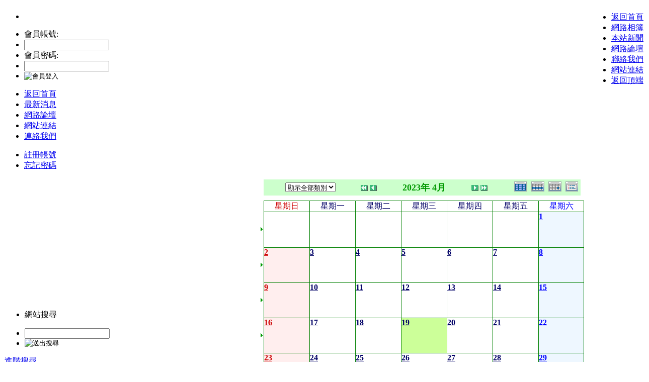

--- FILE ---
content_type: text/html; charset=UTF-8
request_url: http://old-www.fjaa.org/modules/piCal/?caldate=2023-4-19&
body_size: 67377
content:
<!DOCTYPE html PUBLIC "-//W3C//DTD XHTML 1.0 Transitional//EN" "http://www.w3.org/TR/xhtml1/DTD/xhtml1-transitional.dtd">
<html xmlns="http://www.w3.org/1999/xhtml" xml:lang="zh-TW" lang="zh-TW">
<head>
	<!-- Assign Theme name -->
		<!-- Title and meta -->
    <meta http-equiv="Content-Language" content="zh-TW" />
    <meta http-equiv="Content-Type" content="text/html; charset=utf-8" />
	<title>行事曆 - </title>
	<meta name="robots" content="index,follow" />
	<meta name="keywords" content="福建省, 建築師, 公會, 建築師公會, 福建金門, 福建金門馬祖, 福建金門馬祖地區, 建築師, 建築師公會" />
	<meta name="description" content="本網站為福建金門馬祖地區建築師公會建立用於增進二岸建築師合作的橋梁" />
	<meta name="rating" content="general" />
	<meta name="author" content="XOOPS" />
	<meta name="copyright" content="Copyright © 2001-2010" />
	<meta name="generator" content="XOOPS" />

	<!-- Rss -->
	<link rel="alternate" type="application/rss+xml" title="" href="http://old-www.fjaa.org/backend.php" />

	<!-- Favicon -->
	<link rel="shortcut icon" type="image/ico" href="http://old-www.fjaa.org/favicon.ico" />
	
    <!-- Sheet Css -->
	<link rel="stylesheet" type="text/css" media="all" title="Style sheet" href="http://old-www.fjaa.org/xoops.css" />
	<link rel="stylesheet" type="text/css" media="all" href="http://old-www.fjaa.org/themes/neoxoops/css/style.css" />
    <link rel="stylesheet" type="text/css" media="all" href="http://old-www.fjaa.org/themes/neoxoops/css/block.css" />
    <style type="text/css">

[id=leftfloatdivimg]{
filter: progid:DXImageTransform.Microsoft.AlphaImageLoader(src='http://old-www.fjaa.org/themes/neoxoops/img/neo_img.png',sizingMethod=scale) !important;
}


#leftfloatdivimg{
filter: progid:DXImageTransform.Microsoft.AlphaImageLoader(src='http://old-www.fjaa.org/themes/neoxoops/img/neofloat03.png',sizingMethod=scale);
	  width:115px;
	 z-index:3001;
    height:250px;
}
</style>    <!-- customized header contents -->
	<meta http-equiv="Content-Script-Type" content="text/javascript" />
<meta http-equiv="Content-Style-Type" content="text/css" />
<script type="text/javascript" src="http://old-www.fjaa.org/include/xoops.js">
</script>

<style><!-- 
/* Style sheet for piCal (you can add embed css's here) */

tr.pical-monthly td { width: 90px; margin: 0; word-wrap:break-word; }
tr.pical-monthly td.pical-weekmark { width: 10px; margin: 0; }

table.pical-categoryform { table-layout:fixed; }
td.pical-categoryform { margin: 4px 0; }

--></style>

    <script type="text/javascript">
<!--

//-->
</script>
<script src="http://old-www.fjaa.org/themes/neoxoops/tpl/flash/adurl.js" type="text/javascript"></script>
<script src="http://old-www.fjaa.org/themes/neoxoops/tpl/ac/AC_RunActiveContent.js" type="text/javascript"></script>
<script src="http://old-www.fjaa.org/themes/neoxoops/tpl/ac/AC_ActiveX.js" type="text/javascript"></script>
    
</head>

<body>
<div ><div id="leftfloatdiv" 
style="position:absolute;
    width:115px;
    height:200px;
    right:-10px;
    z-index:3000; ">
<div id="leftfloatdiv_menu">
<ul>
<li><a title="返回首頁" href="http://old-www.fjaa.org/">返回首頁</a></li>
<li><a title="網路相簿" href="http://old-www.fjaa.org/modules/xcgal/">網路相簿</a></li>
<li><a title="本站新聞" href="http://old-www.fjaa.org/modules/tadnews/">本站新聞</a></li>
<li><a title="網路論壇" href="http://old-www.fjaa.org/modules/newbb/">網路論壇</a></li>
<li><a title="聯絡我們" href="mailto:t328712@ms35.hinet.net">聯絡我們</a></li>
<li><a title="網站連結" href="http://old-www.fjaa.org/modules/mylinks/">網站連結</a></li>
<li><a title="返回頂端" href='#top'>返回頂端</a></li>
</ul>
</div>
<div id="leftfloatdivimg" ></div>
</div>
<script type="text/javascript" src="http://old-www.fjaa.org/themes/neoxoops/javascript/floating_menu.js"></script></div>
<SCRIPT LANGUAGE="JavaScript">

  img1 = new Image();
  img1.src = "http://old-www.fjaa.org/themes/neoxoops/img/b1.png";

  img2 = new Image();
  img2.src = "http://old-www.fjaa.org/themes/neoxoops/img/b2.png";
  
</SCRIPT><div id="xbodytop">
<div id="xbodybottom">
<div id="xbodya" >
<div id="xbodyb">
<div id="xbodyc">
<div  id="xbody">
	<div id="header">
<div id="headerleft">
<div id="headerlogo"><a href="http://old-www.fjaa.org/"><img src="http://old-www.fjaa.org/themes/neoxoops/img/oss_02.jpg"  alt="" /></a></div>
<div id="headermenu">

	</div>
</div>
<div id="headerright">
<div id="headerrighta"><div id="xo-user">
<div id="xo-userout">
<ul>
	 <li> 
           </ul> 
           </div>
      <div id="xo-userin">  
<ul>                   
         <form action="http://old-www.fjaa.org/user.php" method="post" >
   	<input type="hidden" name="xoops_redirect" value="/modules/piCal/?caldate=2023-4-19&amp;" />
  <input type="hidden" name="op" value="login" />
	 <li><span>會員帳號:</span></li><li><input type="text" name="uname" size="19"  /></li>
     <li><span>會員密碼:</span></li><li><input type="password" name="pass" size="19"  /></li>
     <li class="liimg"><input type="image" value="Login" src="http://old-www.fjaa.org/themes/neoxoops/img/oss_12.jpg" alt="會員登入" /></li>
     <!-- <a href="http://old-www.fjaa.org/user.php#lost">補送密碼</a>&nbsp;&nbsp; 
				｜&nbsp;&nbsp; 
               <a href="http://old-www.fjaa.org/register.php">馬上註冊</a>-->
                 </form>    </ul>              
			       		    </div>
               </div>
               </div>
<div id="headerrightb">
<div id="headerrightbl">
<ul>
<li class="b1"><a href="http://old-www.fjaa.org/">返回首頁</a></li>
<li class="b2"><a href="http://old-www.fjaa.org/modules/tadnews/">最新消息</a></li>
<li class="b3"><a href="http://old-www.fjaa.org/modules/newbb/">網路論壇</a></li>
<li class="b4"><a href="http://old-www.fjaa.org/modules/mylinks/">網站連結</a></li>
<li class="b5"><a href="mailto:t328712@ms35.hinet.net">連絡我們</a></li>
</ul>
</div>
<div id="headerrightbr">
<ul>
<li ><a href="http://old-www.fjaa.org/register.php">註冊帳號</a></li>
<li ><a href="http://old-www.fjaa.org/user.php#lost">忘記密碼</a></li>

</ul>
</div>
</div>
<div id="headerrighttop">
<div id="headerrightd"><a title=""  href="http://old-www.fjaa.org/">  </a></div>
<div id="headerrighte"><a href="http://old-www.fjaa.org/">  </a></div>
</div>
<div id="headerrightc">  <script type="text/javascript">
AC_FL_RunContent( 'codebase','http://fpdownload.macromedia.com/pub/shockwave/cabs/flash/swflash.cab#version=8,0,0,0','width','100%','height','228','src','http://old-www.fjaa.org/themes/neoxoops/tpl/flash/flashad','quality','high','pluginspage','http://www.macromedia.com/go/getflashplayer','movie','http://old-www.fjaa.org/themes/neoxoops/tpl/flash/flashad','flashvars','xoops_url=http://old-www.fjaa.org','quality','best','scale','noscale','salign','r','wmode','transparent' ); //end AC code
</script>
  <div id="seotexe"><strong><font style="display: none; size="1px"">網站佈景製作：<a href="http://neodw.com/">：Neo網站設計工坊</a>，<a href="http://dwz.tw/539g">設計師徐嘉裕</a></font></strong></div>
<noscript><object classid="clsid:d27cdb6e-ae6d-11cf-96b8-444553540000" codebase="http://fpdownload.macromedia.com/pub/shockwave/cabs/flash/swflash.cab#version=8,0,0,0" width="100%" height="228" id="flashad" align="left">
<param name="allowScriptAccess" value="sameDomain" />
<param name="movie" value="http://old-www.fjaa.org/themes/neoxoops/images/flashad.swf" /><param name=flashvars value="xoops_url=http://old-www.fjaa.org"><param name="quality" value="best" /><param name="scale" value="noscale" /><param name="salign" value="r" /><param name="wmode" value="transparent" /><param name="bgcolor" value="#ffffff" /><embed src="http://old-www.fjaa.org/themes/neoxoops/images/flashad.swf" quality="best" scale="noscale" salign="r" wmode="transparent" bgcolor="#ffffff" width="100%" height="240" name="flashad" align="left" allowScriptAccess="sameDomain" type="application/x-shockwave-flash" pluginspage="http://www.macromedia.com/go/getflashplayer" />
</object></noscript>

</div>
<!-- <a href="http://old-www.fjaa.org/" title="返回首頁" ><img src="http://old-www.fjaa.org/themes/neoxoops/img/oss_19.jpg"  alt="返回首頁" /></a>-->
</div>
</div>
 <div id="tablecontents">
  <table cellspacing="0">
    <tr>
	<!-- Start left blocks loop -->

		<td id="leftcolumn">
        <div title="網站搜尋"id="xo-search">
<div class="xo-searcha">
<ul>
<li class="searchtitle"><div class="blockTitle">網站搜尋</div></li>
</ul>
</div>
<div class="xo-searchb">
<ul>
<form  action="http://old-www.fjaa.org/search.php" method="get">
<li class="xo-searchba"><input type="text" name="query" size="19" title="輸入內容" />
<input type="hidden" name="action" value="results" /></li>
<li class="xo-searchbb"><input type="image" value="搜尋" src="http://old-www.fjaa.org/themes/neoxoops/img/oss_34.gif" alt="送出搜尋" title="送出" name="I1" align="left"  /></li>
</form>
                  </ul>  <div  class="xo-searchbottom"><a title="進階搜尋" href="http://old-www.fjaa.org/search.php" >進階搜尋</a></div>  </div>
                
					</div>					<div id="leftcolumntop"><div>
<ul>
<li class="blockTitlea"><div class="blockTitle">網站導航</div></li>
<li class="blockTitleb"><div class="blockContentc"><div class="blockContent"><span><table cellspacing="0">
  <tr>
    <td id="mainmenu">
      <a class="menuTop" href="http://old-www.fjaa.org/">首頁</a>
      <!-- start module menu loop -->
            <a class="menuMain" href="http://old-www.fjaa.org/modules/tadnews/" title="本站消息">本站消息</a>
                    <a class="menuMain" href="http://old-www.fjaa.org/modules/piCal/" title="行事曆">行事曆</a>
                    <a class="menuMain" href="http://old-www.fjaa.org/modules/tad_uploader/" title="網路資料櫃">網路資料櫃</a>
                    <a class="menuMain" href="http://old-www.fjaa.org/modules/tad_faq/" title="常見問題集">常見問題集</a>
                    <a class="menuMain" href="http://old-www.fjaa.org/modules/mylinks/" title="網站連結">網站連結</a>
                    <!-- end module menu loop -->
    </td>
  </tr>
</table></span></div></div></li>
<li class="blockTitlec"><div class="blockContentb"></div></li>
</ul>
</div></div>
				</td>
		<!-- End left blocks loop -->

	<td id="centercolumn">
		<!-- Display center blocks if any -->
				<!-- End center top blocks loop -->
         
		<!-- Start content module page -->
 	<div id="content"><div >  <table border='0' cellspacing='0' cellpadding='0' width='640'>
    <tr>
      <td width='640' class='calframe'>
        <!-- header -->
        <table border='0' cellspacing='0' cellpadding='0' style='width:640px;border-collapse:collapse;'>
         <tr>
           <td><img src='http://old-www.fjaa.org/modules/piCal/images/default/spacer.gif' alt='' width='10' height='30' /></td>
           <td nowrap='nowrap' colspan='7' align='center' bgcolor='#CCFFCC'>
             <table border='0' cellspacing='0' cellpadding='0' width='630' class='pical-categoryform'>
             <tr>
               <td align='center' valign='middle' style='vertical-align:middle;' class='pical-categoryform'><form action='' method='GET' style='margin:0px;'>
<input type='hidden' name='caldate' value='2023-4-19' />
<input type='hidden' name='smode' value='' />
<input type='hidden' name='op' value='' />
<select name='cid' onchange='submit();'>
	<option value='0'>顯示全部類別</option>
	<option value='2' >- 活動</option>
	<option value='1' >- 站務</option>
</select>
</form>
</td>
               <td width='8'><img src='http://old-www.fjaa.org/modules/piCal/images/default/spacer.gif' alt='' width='8' height='4' /></td>
               <td width='18' valign='middle' style='vertical-align:middle;'><a href='?cid=0&amp;smode=Monthly&amp;caldate=2022-4-19'><img src='http://old-www.fjaa.org/modules/piCal/images/default/arrowleftleft.gif' width='18' height='14' border='0' alt='前一年' title='前一年' /></a></td>
               <td width='18' valign='middle' style='vertical-align:middle;'><a href='?cid=0&amp;smode=Monthly&amp;caldate=2023-3-31'><img src='http://old-www.fjaa.org/modules/piCal/images/default/arrowleft.gif' width='18' height='14' border='0' alt='上個月' title='上個月' /></a></td>
               <td width='180' align='center' valign='middle' nowrap='nowrap' style='vertical-align:middle;'><img src='http://old-www.fjaa.org/modules/piCal/images/default/spacer.gif' alt='' width='180' height='4' /><br /><font size='4' color='#009900'><b><span class='calhead'>2023年 4月</span></b></font><br /><img src='http://old-www.fjaa.org/modules/piCal/images/default/spacer.gif' alt='' width='180' height='4' /></td>
               <td width='18' valign='middle' style='vertical-align:middle;'><a href='?cid=0&amp;smode=Monthly&amp;caldate=2023-5-1'><img src='http://old-www.fjaa.org/modules/piCal/images/default/arrowright.gif' width='18' height='14' border='0' alt='下個月' title='下個月' /></a></td>
               <td width='18' valign='middle' style='vertical-align:middle;'><a href='?cid=0&amp;smode=Monthly&amp;caldate=2024-4-19'><img src='http://old-www.fjaa.org/modules/piCal/images/default/arrowrightright.gif' width='18' height='14' border='0' alt='次一年' title='次一年' /></a></td>
               <td align='right' valign='middle' style='vertical-align:middle;'>
                 <font size='1'><a href='?cid=0&amp;smode=Yearly&amp;caldate=2023-4-19'><img src='http://old-www.fjaa.org/modules/piCal/images/default/year_on.gif' border='0' width='30' height='24' alt='年曆' title='年曆' /></a></font>
                 <font size='1'><a href='?cid=0&amp;smode=Weekly&amp;caldate=2023-4-19'><img src='http://old-www.fjaa.org/modules/piCal/images/default/week_on.gif' border='0' width='30' height='24' alt='週曆' title='週曆' /></a></font>
                 <font size='1'><a href='?cid=0&amp;smode=Daily&amp;caldate=2023-4-19'><img src='http://old-www.fjaa.org/modules/piCal/images/default/day_on.gif' border='0' width='30' height='24' alt='日曆' title='日曆' /></a></font>
                 <font size='1'><a href='?cid=0&amp;smode=List&amp;caldate=2023-4-19'><img src='http://old-www.fjaa.org/modules/piCal/images/default/list_on.gif' border='0' width='30' height='24' alt='顯示行事一覽表' title='顯示行事一覽表' /></a></font>
               </td>
             </tr>
             </table>
           </td>
         </tr>
        </table>

        
	 <table border='0' cellspacing='0' cellpadding='0' style='width:640px;border-collapse:collapse;margin:0px;'>
	 <tr class='pical-monthly'>
	   <td class='pical-weekmark'><img src='http://old-www.fjaa.org/modules/piCal/images/default/spacer.gif' alt='' width='10' height='10' /></td>
	   <td><img src='http://old-www.fjaa.org/modules/piCal/images/default/spacer.gif' alt='' width='90' height='10' /></td>
	   <td><img src='http://old-www.fjaa.org/modules/piCal/images/default/spacer.gif' alt='' width='90' height='10' /></td>
	   <td><img src='http://old-www.fjaa.org/modules/piCal/images/default/spacer.gif' alt='' width='90' height='10' /></td>
	   <td><img src='http://old-www.fjaa.org/modules/piCal/images/default/spacer.gif' alt='' width='90' height='10' /></td>
	   <td><img src='http://old-www.fjaa.org/modules/piCal/images/default/spacer.gif' alt='' width='90' height='10' /></td>
	   <td><img src='http://old-www.fjaa.org/modules/piCal/images/default/spacer.gif' alt='' width='90' height='10' /></td>
	   <td><img src='http://old-www.fjaa.org/modules/piCal/images/default/spacer.gif' alt='' width='90' height='10' /></td>
	 </tr>
	 <!-- week names -->
	 <tr class='pical-monthly'>
	   <td class='pical-weekmark'><img src='http://old-www.fjaa.org/modules/piCal/images/default/spacer.gif' alt='' width='10' height='20' /></td>
	   
	   <td align='center' style='vertical-align:middle;border:solid 1px green; background-color:white;'><font size='3' color='#CC0000'><span class='calweekname'>星期日</span></font></td>

	   <td align='center' style='vertical-align:middle;border:solid 1px green; background-color:white;'><font size='3' color='#000066'><span class='calweekname'>星期一</span></font></td>
	   <td align='center' style='vertical-align:middle;border:solid 1px green; background-color:white;'><font size='3' color='#000066'><span class='calweekname'>星期二</span></font></td>
	   <td align='center' style='vertical-align:middle;border:solid 1px green; background-color:white;'><font size='3' color='#000066'><span class='calweekname'>星期三</span></font></td>
	   <td align='center' style='vertical-align:middle;border:solid 1px green; background-color:white;'><font size='3' color='#000066'><span class='calweekname'>星期四</span></font></td>
	   <td align='center' style='vertical-align:middle;border:solid 1px green; background-color:white;'><font size='3' color='#000066'><span class='calweekname'>星期五</span></font></td>
	   <td align='center' style='vertical-align:middle;border:solid 1px green; background-color:white;'><font size='3' color='#0000FF'><span class='calweekname'>星期六</span></font></td>
	   
	 </tr>
<tr>
<td><a href='?cid=0&amp;smode=Weekly&amp;caldate=2023-3-26'><img src='http://old-www.fjaa.org/modules/piCal/images/default/week_index.gif' width='10' height='70' border='0' alt='第1週' title='第1週' /></a></td>
<td bgcolor='#EEEEEE' style='border:solid 1px green; background-color:white;'><span class='calbody'><img src='http://old-www.fjaa.org/modules/piCal/images/default/spacer.gif' alt='' width='90' height='70' /></span></td>
<td bgcolor='#EEEEEE' style='border:solid 1px green; background-color:white;'><span class='calbody'><img src='http://old-www.fjaa.org/modules/piCal/images/default/spacer.gif' alt='' width='90' height='70' /></span></td>
<td bgcolor='#EEEEEE' style='border:solid 1px green; background-color:white;'><span class='calbody'><img src='http://old-www.fjaa.org/modules/piCal/images/default/spacer.gif' alt='' width='90' height='70' /></span></td>
<td bgcolor='#EEEEEE' style='border:solid 1px green; background-color:white;'><span class='calbody'><img src='http://old-www.fjaa.org/modules/piCal/images/default/spacer.gif' alt='' width='90' height='70' /></span></td>
<td bgcolor='#EEEEEE' style='border:solid 1px green; background-color:white;'><span class='calbody'><img src='http://old-www.fjaa.org/modules/piCal/images/default/spacer.gif' alt='' width='90' height='70' /></span></td>
<td bgcolor='#EEEEEE' style='border:solid 1px green; background-color:white;'><span class='calbody'><img src='http://old-www.fjaa.org/modules/piCal/images/default/spacer.gif' alt='' width='90' height='70' /></span></td>
<td valign='top' bgcolor='#EEF7FF' style='border:solid 1px green; background-color:white;;background-color:#EEF7FF;'><table width='100%' cellspacing='0' cellpadding='0' style='margin:0px;'><tr><td align='left'><a href='?cid=0&amp;smode=Daily&amp;caldate=2023-4-1' class='calbody'><font size='3' color='#0000FF'><b><span class='calbody'>1</span></b></font></a></td><td align='right'><a href='?cid=0&amp;smode=Monthly&amp;caldate=2023-4-1'><img src='http://old-www.fjaa.org/modules/piCal/images/default/spacer.gif' alt='' border='0' width='32' height='12' /></a> <a href='?cid=0&amp;smode=Monthly&amp;caldate=2023-4-1'><img src='http://old-www.fjaa.org/modules/piCal/images/default/spacer.gif' alt='' border='0' width='14' height='12' /></a></td></tr></table></td>
</tr>
<tr>
<td><a href='?cid=0&amp;smode=Weekly&amp;caldate=2023-4-2'><img src='http://old-www.fjaa.org/modules/piCal/images/default/week_index.gif' width='10' height='70' border='0' alt='第2週' title='第2週' /></a></td>
<td valign='top' bgcolor='#FFEEEE' style='border:solid 1px green; background-color:white;;background-color:#FFEEEE;'><table width='100%' cellspacing='0' cellpadding='0' style='margin:0px;'><tr><td align='left'><a href='?cid=0&amp;smode=Daily&amp;caldate=2023-4-2' class='calbody'><font size='3' color='#CC0000'><b><span class='calbody'>2</span></b></font></a></td><td align='right'><a href='?cid=0&amp;smode=Monthly&amp;caldate=2023-4-2'><img src='http://old-www.fjaa.org/modules/piCal/images/default/spacer.gif' alt='' border='0' width='32' height='12' /></a> <a href='?cid=0&amp;smode=Monthly&amp;caldate=2023-4-2'><img src='http://old-www.fjaa.org/modules/piCal/images/default/spacer.gif' alt='' border='0' width='14' height='12' /></a></td></tr></table></td>
<td valign='top' bgcolor='#FFFFFF' style='border:solid 1px green; background-color:white;;background-color:#FFFFFF;'><table width='100%' cellspacing='0' cellpadding='0' style='margin:0px;'><tr><td align='left'><a href='?cid=0&amp;smode=Daily&amp;caldate=2023-4-3' class='calbody'><font size='3' color='#000066'><b><span class='calbody'>3</span></b></font></a></td><td align='right'><a href='?cid=0&amp;smode=Monthly&amp;caldate=2023-4-3'><img src='http://old-www.fjaa.org/modules/piCal/images/default/spacer.gif' alt='' border='0' width='32' height='12' /></a> <a href='?cid=0&amp;smode=Monthly&amp;caldate=2023-4-3'><img src='http://old-www.fjaa.org/modules/piCal/images/default/spacer.gif' alt='' border='0' width='14' height='12' /></a></td></tr></table></td>
<td valign='top' bgcolor='#FFFFFF' style='border:solid 1px green; background-color:white;;background-color:#FFFFFF;'><table width='100%' cellspacing='0' cellpadding='0' style='margin:0px;'><tr><td align='left'><a href='?cid=0&amp;smode=Daily&amp;caldate=2023-4-4' class='calbody'><font size='3' color='#000066'><b><span class='calbody'>4</span></b></font></a></td><td align='right'><a href='?cid=0&amp;smode=Monthly&amp;caldate=2023-4-4'><img src='http://old-www.fjaa.org/modules/piCal/images/default/spacer.gif' alt='' border='0' width='32' height='12' /></a> <a href='?cid=0&amp;smode=Monthly&amp;caldate=2023-4-4'><img src='http://old-www.fjaa.org/modules/piCal/images/default/spacer.gif' alt='' border='0' width='14' height='12' /></a></td></tr></table></td>
<td valign='top' bgcolor='#FFFFFF' style='border:solid 1px green; background-color:white;;background-color:#FFFFFF;'><table width='100%' cellspacing='0' cellpadding='0' style='margin:0px;'><tr><td align='left'><a href='?cid=0&amp;smode=Daily&amp;caldate=2023-4-5' class='calbody'><font size='3' color='#000066'><b><span class='calbody'>5</span></b></font></a></td><td align='right'><a href='?cid=0&amp;smode=Monthly&amp;caldate=2023-4-5'><img src='http://old-www.fjaa.org/modules/piCal/images/default/spacer.gif' alt='' border='0' width='32' height='12' /></a> <a href='?cid=0&amp;smode=Monthly&amp;caldate=2023-4-5'><img src='http://old-www.fjaa.org/modules/piCal/images/default/spacer.gif' alt='' border='0' width='14' height='12' /></a></td></tr></table></td>
<td valign='top' bgcolor='#FFFFFF' style='border:solid 1px green; background-color:white;;background-color:#FFFFFF;'><table width='100%' cellspacing='0' cellpadding='0' style='margin:0px;'><tr><td align='left'><a href='?cid=0&amp;smode=Daily&amp;caldate=2023-4-6' class='calbody'><font size='3' color='#000066'><b><span class='calbody'>6</span></b></font></a></td><td align='right'><a href='?cid=0&amp;smode=Monthly&amp;caldate=2023-4-6'><img src='http://old-www.fjaa.org/modules/piCal/images/default/spacer.gif' alt='' border='0' width='32' height='12' /></a> <a href='?cid=0&amp;smode=Monthly&amp;caldate=2023-4-6'><img src='http://old-www.fjaa.org/modules/piCal/images/default/spacer.gif' alt='' border='0' width='14' height='12' /></a></td></tr></table></td>
<td valign='top' bgcolor='#FFFFFF' style='border:solid 1px green; background-color:white;;background-color:#FFFFFF;'><table width='100%' cellspacing='0' cellpadding='0' style='margin:0px;'><tr><td align='left'><a href='?cid=0&amp;smode=Daily&amp;caldate=2023-4-7' class='calbody'><font size='3' color='#000066'><b><span class='calbody'>7</span></b></font></a></td><td align='right'><a href='?cid=0&amp;smode=Monthly&amp;caldate=2023-4-7'><img src='http://old-www.fjaa.org/modules/piCal/images/default/spacer.gif' alt='' border='0' width='32' height='12' /></a> <a href='?cid=0&amp;smode=Monthly&amp;caldate=2023-4-7'><img src='http://old-www.fjaa.org/modules/piCal/images/default/spacer.gif' alt='' border='0' width='14' height='12' /></a></td></tr></table></td>
<td valign='top' bgcolor='#EEF7FF' style='border:solid 1px green; background-color:white;;background-color:#EEF7FF;'><table width='100%' cellspacing='0' cellpadding='0' style='margin:0px;'><tr><td align='left'><a href='?cid=0&amp;smode=Daily&amp;caldate=2023-4-8' class='calbody'><font size='3' color='#0000FF'><b><span class='calbody'>8</span></b></font></a></td><td align='right'><a href='?cid=0&amp;smode=Monthly&amp;caldate=2023-4-8'><img src='http://old-www.fjaa.org/modules/piCal/images/default/spacer.gif' alt='' border='0' width='32' height='12' /></a> <a href='?cid=0&amp;smode=Monthly&amp;caldate=2023-4-8'><img src='http://old-www.fjaa.org/modules/piCal/images/default/spacer.gif' alt='' border='0' width='14' height='12' /></a></td></tr></table></td>
</tr>
<tr>
<td><a href='?cid=0&amp;smode=Weekly&amp;caldate=2023-4-9'><img src='http://old-www.fjaa.org/modules/piCal/images/default/week_index.gif' width='10' height='70' border='0' alt='第3週' title='第3週' /></a></td>
<td valign='top' bgcolor='#FFEEEE' style='border:solid 1px green; background-color:white;;background-color:#FFEEEE;'><table width='100%' cellspacing='0' cellpadding='0' style='margin:0px;'><tr><td align='left'><a href='?cid=0&amp;smode=Daily&amp;caldate=2023-4-9' class='calbody'><font size='3' color='#CC0000'><b><span class='calbody'>9</span></b></font></a></td><td align='right'><a href='?cid=0&amp;smode=Monthly&amp;caldate=2023-4-9'><img src='http://old-www.fjaa.org/modules/piCal/images/default/spacer.gif' alt='' border='0' width='32' height='12' /></a> <a href='?cid=0&amp;smode=Monthly&amp;caldate=2023-4-9'><img src='http://old-www.fjaa.org/modules/piCal/images/default/spacer.gif' alt='' border='0' width='14' height='12' /></a></td></tr></table></td>
<td valign='top' bgcolor='#FFFFFF' style='border:solid 1px green; background-color:white;;background-color:#FFFFFF;'><table width='100%' cellspacing='0' cellpadding='0' style='margin:0px;'><tr><td align='left'><a href='?cid=0&amp;smode=Daily&amp;caldate=2023-4-10' class='calbody'><font size='3' color='#000066'><b><span class='calbody'>10</span></b></font></a></td><td align='right'><a href='?cid=0&amp;smode=Monthly&amp;caldate=2023-4-10'><img src='http://old-www.fjaa.org/modules/piCal/images/default/spacer.gif' alt='' border='0' width='32' height='12' /></a> <a href='?cid=0&amp;smode=Monthly&amp;caldate=2023-4-10'><img src='http://old-www.fjaa.org/modules/piCal/images/default/spacer.gif' alt='' border='0' width='14' height='12' /></a></td></tr></table></td>
<td valign='top' bgcolor='#FFFFFF' style='border:solid 1px green; background-color:white;;background-color:#FFFFFF;'><table width='100%' cellspacing='0' cellpadding='0' style='margin:0px;'><tr><td align='left'><a href='?cid=0&amp;smode=Daily&amp;caldate=2023-4-11' class='calbody'><font size='3' color='#000066'><b><span class='calbody'>11</span></b></font></a></td><td align='right'><a href='?cid=0&amp;smode=Monthly&amp;caldate=2023-4-11'><img src='http://old-www.fjaa.org/modules/piCal/images/default/spacer.gif' alt='' border='0' width='32' height='12' /></a> <a href='?cid=0&amp;smode=Monthly&amp;caldate=2023-4-11'><img src='http://old-www.fjaa.org/modules/piCal/images/default/spacer.gif' alt='' border='0' width='14' height='12' /></a></td></tr></table></td>
<td valign='top' bgcolor='#FFFFFF' style='border:solid 1px green; background-color:white;;background-color:#FFFFFF;'><table width='100%' cellspacing='0' cellpadding='0' style='margin:0px;'><tr><td align='left'><a href='?cid=0&amp;smode=Daily&amp;caldate=2023-4-12' class='calbody'><font size='3' color='#000066'><b><span class='calbody'>12</span></b></font></a></td><td align='right'><a href='?cid=0&amp;smode=Monthly&amp;caldate=2023-4-12'><img src='http://old-www.fjaa.org/modules/piCal/images/default/spacer.gif' alt='' border='0' width='32' height='12' /></a> <a href='?cid=0&amp;smode=Monthly&amp;caldate=2023-4-12'><img src='http://old-www.fjaa.org/modules/piCal/images/default/spacer.gif' alt='' border='0' width='14' height='12' /></a></td></tr></table></td>
<td valign='top' bgcolor='#FFFFFF' style='border:solid 1px green; background-color:white;;background-color:#FFFFFF;'><table width='100%' cellspacing='0' cellpadding='0' style='margin:0px;'><tr><td align='left'><a href='?cid=0&amp;smode=Daily&amp;caldate=2023-4-13' class='calbody'><font size='3' color='#000066'><b><span class='calbody'>13</span></b></font></a></td><td align='right'><a href='?cid=0&amp;smode=Monthly&amp;caldate=2023-4-13'><img src='http://old-www.fjaa.org/modules/piCal/images/default/spacer.gif' alt='' border='0' width='32' height='12' /></a> <a href='?cid=0&amp;smode=Monthly&amp;caldate=2023-4-13'><img src='http://old-www.fjaa.org/modules/piCal/images/default/spacer.gif' alt='' border='0' width='14' height='12' /></a></td></tr></table></td>
<td valign='top' bgcolor='#FFFFFF' style='border:solid 1px green; background-color:white;;background-color:#FFFFFF;'><table width='100%' cellspacing='0' cellpadding='0' style='margin:0px;'><tr><td align='left'><a href='?cid=0&amp;smode=Daily&amp;caldate=2023-4-14' class='calbody'><font size='3' color='#000066'><b><span class='calbody'>14</span></b></font></a></td><td align='right'><a href='?cid=0&amp;smode=Monthly&amp;caldate=2023-4-14'><img src='http://old-www.fjaa.org/modules/piCal/images/default/spacer.gif' alt='' border='0' width='32' height='12' /></a> <a href='?cid=0&amp;smode=Monthly&amp;caldate=2023-4-14'><img src='http://old-www.fjaa.org/modules/piCal/images/default/spacer.gif' alt='' border='0' width='14' height='12' /></a></td></tr></table></td>
<td valign='top' bgcolor='#EEF7FF' style='border:solid 1px green; background-color:white;;background-color:#EEF7FF;'><table width='100%' cellspacing='0' cellpadding='0' style='margin:0px;'><tr><td align='left'><a href='?cid=0&amp;smode=Daily&amp;caldate=2023-4-15' class='calbody'><font size='3' color='#0000FF'><b><span class='calbody'>15</span></b></font></a></td><td align='right'><a href='?cid=0&amp;smode=Monthly&amp;caldate=2023-4-15'><img src='http://old-www.fjaa.org/modules/piCal/images/default/spacer.gif' alt='' border='0' width='32' height='12' /></a> <a href='?cid=0&amp;smode=Monthly&amp;caldate=2023-4-15'><img src='http://old-www.fjaa.org/modules/piCal/images/default/spacer.gif' alt='' border='0' width='14' height='12' /></a></td></tr></table></td>
</tr>
<tr>
<td><a href='?cid=0&amp;smode=Weekly&amp;caldate=2023-4-16'><img src='http://old-www.fjaa.org/modules/piCal/images/default/week_index.gif' width='10' height='70' border='0' alt='第4週' title='第4週' /></a></td>
<td valign='top' bgcolor='#FFEEEE' style='border:solid 1px green; background-color:white;;background-color:#FFEEEE;'><table width='100%' cellspacing='0' cellpadding='0' style='margin:0px;'><tr><td align='left'><a href='?cid=0&amp;smode=Daily&amp;caldate=2023-4-16' class='calbody'><font size='3' color='#CC0000'><b><span class='calbody'>16</span></b></font></a></td><td align='right'><a href='?cid=0&amp;smode=Monthly&amp;caldate=2023-4-16'><img src='http://old-www.fjaa.org/modules/piCal/images/default/spacer.gif' alt='' border='0' width='32' height='12' /></a> <a href='?cid=0&amp;smode=Monthly&amp;caldate=2023-4-16'><img src='http://old-www.fjaa.org/modules/piCal/images/default/spacer.gif' alt='' border='0' width='14' height='12' /></a></td></tr></table></td>
<td valign='top' bgcolor='#FFFFFF' style='border:solid 1px green; background-color:white;;background-color:#FFFFFF;'><table width='100%' cellspacing='0' cellpadding='0' style='margin:0px;'><tr><td align='left'><a href='?cid=0&amp;smode=Daily&amp;caldate=2023-4-17' class='calbody'><font size='3' color='#000066'><b><span class='calbody'>17</span></b></font></a></td><td align='right'><a href='?cid=0&amp;smode=Monthly&amp;caldate=2023-4-17'><img src='http://old-www.fjaa.org/modules/piCal/images/default/spacer.gif' alt='' border='0' width='32' height='12' /></a> <a href='?cid=0&amp;smode=Monthly&amp;caldate=2023-4-17'><img src='http://old-www.fjaa.org/modules/piCal/images/default/spacer.gif' alt='' border='0' width='14' height='12' /></a></td></tr></table></td>
<td valign='top' bgcolor='#FFFFFF' style='border:solid 1px green; background-color:white;;background-color:#FFFFFF;'><table width='100%' cellspacing='0' cellpadding='0' style='margin:0px;'><tr><td align='left'><a href='?cid=0&amp;smode=Daily&amp;caldate=2023-4-18' class='calbody'><font size='3' color='#000066'><b><span class='calbody'>18</span></b></font></a></td><td align='right'><a href='?cid=0&amp;smode=Monthly&amp;caldate=2023-4-18'><img src='http://old-www.fjaa.org/modules/piCal/images/default/spacer.gif' alt='' border='0' width='32' height='12' /></a> <a href='?cid=0&amp;smode=Monthly&amp;caldate=2023-4-18'><img src='http://old-www.fjaa.org/modules/piCal/images/default/spacer.gif' alt='' border='0' width='14' height='12' /></a></td></tr></table></td>
<td valign='top' bgcolor='#CCFF99' style='border:solid 1px green; background-color:white;;background-color:#CCFF99;'><table width='100%' cellspacing='0' cellpadding='0' style='margin:0px;'><tr><td align='left'><a href='?cid=0&amp;smode=Daily&amp;caldate=2023-4-19' class='calbody'><font size='3' color='#000066'><b><span class='calbody'>19</span></b></font></a></td><td align='right'><a href='?cid=0&amp;smode=Monthly&amp;caldate=2023-4-19'><img src='http://old-www.fjaa.org/modules/piCal/images/default/spacer.gif' alt='' border='0' width='32' height='12' /></a> <a href='?cid=0&amp;smode=Monthly&amp;caldate=2023-4-19'><img src='http://old-www.fjaa.org/modules/piCal/images/default/spacer.gif' alt='' border='0' width='14' height='12' /></a></td></tr></table></td>
<td valign='top' bgcolor='#FFFFFF' style='border:solid 1px green; background-color:white;;background-color:#FFFFFF;'><table width='100%' cellspacing='0' cellpadding='0' style='margin:0px;'><tr><td align='left'><a href='?cid=0&amp;smode=Daily&amp;caldate=2023-4-20' class='calbody'><font size='3' color='#000066'><b><span class='calbody'>20</span></b></font></a></td><td align='right'><a href='?cid=0&amp;smode=Monthly&amp;caldate=2023-4-20'><img src='http://old-www.fjaa.org/modules/piCal/images/default/spacer.gif' alt='' border='0' width='32' height='12' /></a> <a href='?cid=0&amp;smode=Monthly&amp;caldate=2023-4-20'><img src='http://old-www.fjaa.org/modules/piCal/images/default/spacer.gif' alt='' border='0' width='14' height='12' /></a></td></tr></table></td>
<td valign='top' bgcolor='#FFFFFF' style='border:solid 1px green; background-color:white;;background-color:#FFFFFF;'><table width='100%' cellspacing='0' cellpadding='0' style='margin:0px;'><tr><td align='left'><a href='?cid=0&amp;smode=Daily&amp;caldate=2023-4-21' class='calbody'><font size='3' color='#000066'><b><span class='calbody'>21</span></b></font></a></td><td align='right'><a href='?cid=0&amp;smode=Monthly&amp;caldate=2023-4-21'><img src='http://old-www.fjaa.org/modules/piCal/images/default/spacer.gif' alt='' border='0' width='32' height='12' /></a> <a href='?cid=0&amp;smode=Monthly&amp;caldate=2023-4-21'><img src='http://old-www.fjaa.org/modules/piCal/images/default/spacer.gif' alt='' border='0' width='14' height='12' /></a></td></tr></table></td>
<td valign='top' bgcolor='#EEF7FF' style='border:solid 1px green; background-color:white;;background-color:#EEF7FF;'><table width='100%' cellspacing='0' cellpadding='0' style='margin:0px;'><tr><td align='left'><a href='?cid=0&amp;smode=Daily&amp;caldate=2023-4-22' class='calbody'><font size='3' color='#0000FF'><b><span class='calbody'>22</span></b></font></a></td><td align='right'><a href='?cid=0&amp;smode=Monthly&amp;caldate=2023-4-22'><img src='http://old-www.fjaa.org/modules/piCal/images/default/spacer.gif' alt='' border='0' width='32' height='12' /></a> <a href='?cid=0&amp;smode=Monthly&amp;caldate=2023-4-22'><img src='http://old-www.fjaa.org/modules/piCal/images/default/spacer.gif' alt='' border='0' width='14' height='12' /></a></td></tr></table></td>
</tr>
<tr>
<td><a href='?cid=0&amp;smode=Weekly&amp;caldate=2023-4-23'><img src='http://old-www.fjaa.org/modules/piCal/images/default/week_index.gif' width='10' height='70' border='0' alt='第5週' title='第5週' /></a></td>
<td valign='top' bgcolor='#FFEEEE' style='border:solid 1px green; background-color:white;;background-color:#FFEEEE;'><table width='100%' cellspacing='0' cellpadding='0' style='margin:0px;'><tr><td align='left'><a href='?cid=0&amp;smode=Daily&amp;caldate=2023-4-23' class='calbody'><font size='3' color='#CC0000'><b><span class='calbody'>23</span></b></font></a></td><td align='right'><a href='?cid=0&amp;smode=Monthly&amp;caldate=2023-4-23'><img src='http://old-www.fjaa.org/modules/piCal/images/default/spacer.gif' alt='' border='0' width='32' height='12' /></a> <a href='?cid=0&amp;smode=Monthly&amp;caldate=2023-4-23'><img src='http://old-www.fjaa.org/modules/piCal/images/default/spacer.gif' alt='' border='0' width='14' height='12' /></a></td></tr></table></td>
<td valign='top' bgcolor='#FFFFFF' style='border:solid 1px green; background-color:white;;background-color:#FFFFFF;'><table width='100%' cellspacing='0' cellpadding='0' style='margin:0px;'><tr><td align='left'><a href='?cid=0&amp;smode=Daily&amp;caldate=2023-4-24' class='calbody'><font size='3' color='#000066'><b><span class='calbody'>24</span></b></font></a></td><td align='right'><a href='?cid=0&amp;smode=Monthly&amp;caldate=2023-4-24'><img src='http://old-www.fjaa.org/modules/piCal/images/default/spacer.gif' alt='' border='0' width='32' height='12' /></a> <a href='?cid=0&amp;smode=Monthly&amp;caldate=2023-4-24'><img src='http://old-www.fjaa.org/modules/piCal/images/default/spacer.gif' alt='' border='0' width='14' height='12' /></a></td></tr></table></td>
<td valign='top' bgcolor='#FFFFFF' style='border:solid 1px green; background-color:white;;background-color:#FFFFFF;'><table width='100%' cellspacing='0' cellpadding='0' style='margin:0px;'><tr><td align='left'><a href='?cid=0&amp;smode=Daily&amp;caldate=2023-4-25' class='calbody'><font size='3' color='#000066'><b><span class='calbody'>25</span></b></font></a></td><td align='right'><a href='?cid=0&amp;smode=Monthly&amp;caldate=2023-4-25'><img src='http://old-www.fjaa.org/modules/piCal/images/default/spacer.gif' alt='' border='0' width='32' height='12' /></a> <a href='?cid=0&amp;smode=Monthly&amp;caldate=2023-4-25'><img src='http://old-www.fjaa.org/modules/piCal/images/default/spacer.gif' alt='' border='0' width='14' height='12' /></a></td></tr></table></td>
<td valign='top' bgcolor='#FFFFFF' style='border:solid 1px green; background-color:white;;background-color:#FFFFFF;'><table width='100%' cellspacing='0' cellpadding='0' style='margin:0px;'><tr><td align='left'><a href='?cid=0&amp;smode=Daily&amp;caldate=2023-4-26' class='calbody'><font size='3' color='#000066'><b><span class='calbody'>26</span></b></font></a></td><td align='right'><a href='?cid=0&amp;smode=Monthly&amp;caldate=2023-4-26'><img src='http://old-www.fjaa.org/modules/piCal/images/default/spacer.gif' alt='' border='0' width='32' height='12' /></a> <a href='?cid=0&amp;smode=Monthly&amp;caldate=2023-4-26'><img src='http://old-www.fjaa.org/modules/piCal/images/default/spacer.gif' alt='' border='0' width='14' height='12' /></a></td></tr></table></td>
<td valign='top' bgcolor='#FFFFFF' style='border:solid 1px green; background-color:white;;background-color:#FFFFFF;'><table width='100%' cellspacing='0' cellpadding='0' style='margin:0px;'><tr><td align='left'><a href='?cid=0&amp;smode=Daily&amp;caldate=2023-4-27' class='calbody'><font size='3' color='#000066'><b><span class='calbody'>27</span></b></font></a></td><td align='right'><a href='?cid=0&amp;smode=Monthly&amp;caldate=2023-4-27'><img src='http://old-www.fjaa.org/modules/piCal/images/default/spacer.gif' alt='' border='0' width='32' height='12' /></a> <a href='?cid=0&amp;smode=Monthly&amp;caldate=2023-4-27'><img src='http://old-www.fjaa.org/modules/piCal/images/default/spacer.gif' alt='' border='0' width='14' height='12' /></a></td></tr></table></td>
<td valign='top' bgcolor='#FFFFFF' style='border:solid 1px green; background-color:white;;background-color:#FFFFFF;'><table width='100%' cellspacing='0' cellpadding='0' style='margin:0px;'><tr><td align='left'><a href='?cid=0&amp;smode=Daily&amp;caldate=2023-4-28' class='calbody'><font size='3' color='#000066'><b><span class='calbody'>28</span></b></font></a></td><td align='right'><a href='?cid=0&amp;smode=Monthly&amp;caldate=2023-4-28'><img src='http://old-www.fjaa.org/modules/piCal/images/default/spacer.gif' alt='' border='0' width='32' height='12' /></a> <a href='?cid=0&amp;smode=Monthly&amp;caldate=2023-4-28'><img src='http://old-www.fjaa.org/modules/piCal/images/default/spacer.gif' alt='' border='0' width='14' height='12' /></a></td></tr></table></td>
<td valign='top' bgcolor='#EEF7FF' style='border:solid 1px green; background-color:white;;background-color:#EEF7FF;'><table width='100%' cellspacing='0' cellpadding='0' style='margin:0px;'><tr><td align='left'><a href='?cid=0&amp;smode=Daily&amp;caldate=2023-4-29' class='calbody'><font size='3' color='#0000FF'><b><span class='calbody'>29</span></b></font></a></td><td align='right'><a href='?cid=0&amp;smode=Monthly&amp;caldate=2023-4-29'><img src='http://old-www.fjaa.org/modules/piCal/images/default/spacer.gif' alt='' border='0' width='32' height='12' /></a> <a href='?cid=0&amp;smode=Monthly&amp;caldate=2023-4-29'><img src='http://old-www.fjaa.org/modules/piCal/images/default/spacer.gif' alt='' border='0' width='14' height='12' /></a></td></tr></table></td>
</tr>
<tr>
<td><a href='?cid=0&amp;smode=Weekly&amp;caldate=2023-4-30'><img src='http://old-www.fjaa.org/modules/piCal/images/default/week_index.gif' width='10' height='70' border='0' alt='第6週' title='第6週' /></a></td>
<td valign='top' bgcolor='#FFEEEE' style='border:solid 1px green; background-color:white;;background-color:#FFEEEE;'><table width='100%' cellspacing='0' cellpadding='0' style='margin:0px;'><tr><td align='left'><a href='?cid=0&amp;smode=Daily&amp;caldate=2023-4-30' class='calbody'><font size='3' color='#CC0000'><b><span class='calbody'>30</span></b></font></a></td><td align='right'><a href='?cid=0&amp;smode=Monthly&amp;caldate=2023-4-30'><img src='http://old-www.fjaa.org/modules/piCal/images/default/spacer.gif' alt='' border='0' width='32' height='12' /></a> <a href='?cid=0&amp;smode=Monthly&amp;caldate=2023-4-30'><img src='http://old-www.fjaa.org/modules/piCal/images/default/spacer.gif' alt='' border='0' width='14' height='12' /></a></td></tr></table></td>
<td><span class='calbody'><img src='http://old-www.fjaa.org/modules/piCal/images/default/spacer.gif' alt='' width='90' height='70' /></span></td>
<td><span class='calbody'><img src='http://old-www.fjaa.org/modules/piCal/images/default/spacer.gif' alt='' width='90' height='70' /></span></td>
<td><span class='calbody'><img src='http://old-www.fjaa.org/modules/piCal/images/default/spacer.gif' alt='' width='90' height='70' /></span></td>
<td><span class='calbody'><img src='http://old-www.fjaa.org/modules/piCal/images/default/spacer.gif' alt='' width='90' height='70' /></span></td>
<td><span class='calbody'><img src='http://old-www.fjaa.org/modules/piCal/images/default/spacer.gif' alt='' width='90' height='70' /></span></td>
<td><span class='calbody'><img src='http://old-www.fjaa.org/modules/piCal/images/default/spacer.gif' alt='' width='90' height='70' /></span></td>
</tr>
</table>


      </td>
    </tr>
  </table>
  <br />
  <table border='0' cellspacing='0' cellpadding='0' width='570'>
    <tr>
      <td width='20' valign='top'><img src='http://old-www.fjaa.org/modules/piCal/images/default/spacer.gif' alt='' width='20' height='8' /></td>
      <td width='150' valign='top'>
        <table border='0' cellspacing='0' cellpadding='0' width='150'>
          <tr>
            <td width='150' colspan='2' style='vertical-align:middle;'><img src='http://old-www.fjaa.org/modules/piCal/images/default/spacer.gif' alt='' width='150' height='8' /></td>
          </tr>

        </table>
      </td>
      <td width='150'>
        
<table border='0' cellspacing='0' cellpadding='0' width='150' style='width:150px;line-height:normal;margin:0px;'>
  <tr>
    <td width='150' class='calframe' style='border:solid 1px green; background-color:white;'>
      <table border='0' cellspacing='0' cellpadding='0' width='100%' style='border-collapse:collapse;margin:0px;'>

        <!-- header part -->
        <tr>
          <td nowrap='nowrap' colspan='7' align='center' bgcolor='#CCFFCC' valign='middle' style='vertical-align:middle;'><img src='http://old-www.fjaa.org/modules/piCal/images/default/spacer.gif' alt='' width='18' height='14' border='0' /><font size='3' color='#009900'><b><span class='calhead'>2023年 3月</span></b></font><img src='http://old-www.fjaa.org/modules/piCal/images/default/spacer.gif' alt='' width='18' height='14' border='0' /></td>
        </tr>

        <tr>
          <!-- day name loop -->
          <td align='center'><font size='2' color='#CC0000'><span class='calweekname'>日</span></font></td>
          <td align='center'><font size='2' color='#000066'><span class='calweekname'>一</span></font></td>
          <td align='center'><font size='2' color='#000066'><span class='calweekname'>二</span></font></td>
          <td align='center'><font size='2' color='#000066'><span class='calweekname'>三</span></font></td>
          <td align='center'><font size='2' color='#000066'><span class='calweekname'>四</span></font></td>
          <td align='center'><font size='2' color='#000066'><span class='calweekname'>五</span></font></td>
          <td align='center'><font size='2' color='#0000FF'><span class='calweekname'>六</span></font></td>

        </tr>

        <!-- weekly loop -->
        <tr>
          <!-- daily loop -->
              <td><span class='calbody'><img src='http://old-www.fjaa.org/modules/piCal/images/default/spacer.gif' alt='' width='20' height='12' /></span></td>
              <td><span class='calbody'><img src='http://old-www.fjaa.org/modules/piCal/images/default/spacer.gif' alt='' width='20' height='12' /></span></td>
              <td><span class='calbody'><img src='http://old-www.fjaa.org/modules/piCal/images/default/spacer.gif' alt='' width='20' height='12' /></span></td>
              <td align='center' bgcolor='#FFFFFF'><a href='?caldate=2023-3-1&amp;' class='calbody'><font size='2' color='#000066'><span class='calbody'>1</span></font></a></td>
              <td align='center' bgcolor='#FFFFFF'><a href='?caldate=2023-3-2&amp;' class='calbody'><font size='2' color='#000066'><span class='calbody'>2</span></font></a></td>
              <td align='center' bgcolor='#FFFFFF'><a href='?caldate=2023-3-3&amp;' class='calbody'><font size='2' color='#000066'><span class='calbody'>3</span></font></a></td>
              <td align='center' bgcolor='#EEF7FF'><a href='?caldate=2023-3-4&amp;' class='calbody'><font size='2' color='#0000FF'><span class='calbody'>4</span></font></a></td>

        </tr>
        <tr>
          <!-- daily loop -->
              <td align='center' bgcolor='#FFEEEE'><a href='?caldate=2023-3-5&amp;' class='calbody'><font size='2' color='#CC0000'><span class='calbody'>5</span></font></a></td>
              <td align='center' bgcolor='#FFFFFF'><a href='?caldate=2023-3-6&amp;' class='calbody'><font size='2' color='#000066'><span class='calbody'>6</span></font></a></td>
              <td align='center' bgcolor='#FFFFFF'><a href='?caldate=2023-3-7&amp;' class='calbody'><font size='2' color='#000066'><span class='calbody'>7</span></font></a></td>
              <td align='center' bgcolor='#FFFFFF'><a href='?caldate=2023-3-8&amp;' class='calbody'><font size='2' color='#000066'><span class='calbody'>8</span></font></a></td>
              <td align='center' bgcolor='#FFFFFF'><a href='?caldate=2023-3-9&amp;' class='calbody'><font size='2' color='#000066'><span class='calbody'>9</span></font></a></td>
              <td align='center' bgcolor='#FFFFFF'><a href='?caldate=2023-3-10&amp;' class='calbody'><font size='2' color='#000066'><span class='calbody'>10</span></font></a></td>
              <td align='center' bgcolor='#EEF7FF'><a href='?caldate=2023-3-11&amp;' class='calbody'><font size='2' color='#0000FF'><span class='calbody'>11</span></font></a></td>

        </tr>
        <tr>
          <!-- daily loop -->
              <td align='center' bgcolor='#FFEEEE'><a href='?caldate=2023-3-12&amp;' class='calbody'><font size='2' color='#CC0000'><span class='calbody'>12</span></font></a></td>
              <td align='center' bgcolor='#FFFFFF'><a href='?caldate=2023-3-13&amp;' class='calbody'><font size='2' color='#000066'><span class='calbody'>13</span></font></a></td>
              <td align='center' bgcolor='#FFFFFF'><a href='?caldate=2023-3-14&amp;' class='calbody'><font size='2' color='#000066'><span class='calbody'>14</span></font></a></td>
              <td align='center' bgcolor='#FFFFFF'><a href='?caldate=2023-3-15&amp;' class='calbody'><font size='2' color='#000066'><span class='calbody'>15</span></font></a></td>
              <td align='center' bgcolor='#FFFFFF'><a href='?caldate=2023-3-16&amp;' class='calbody'><font size='2' color='#000066'><span class='calbody'>16</span></font></a></td>
              <td align='center' bgcolor='#FFFFFF'><a href='?caldate=2023-3-17&amp;' class='calbody'><font size='2' color='#000066'><span class='calbody'>17</span></font></a></td>
              <td align='center' bgcolor='#EEF7FF'><a href='?caldate=2023-3-18&amp;' class='calbody'><font size='2' color='#0000FF'><span class='calbody'>18</span></font></a></td>

        </tr>
        <tr>
          <!-- daily loop -->
              <td align='center' bgcolor='#FFEEEE'><a href='?caldate=2023-3-19&amp;' class='calbody'><font size='2' color='#CC0000'><span class='calbody'>19</span></font></a></td>
              <td align='center' bgcolor='#FFFFFF'><a href='?caldate=2023-3-20&amp;' class='calbody'><font size='2' color='#000066'><span class='calbody'>20</span></font></a></td>
              <td align='center' bgcolor='#FFFFFF'><a href='?caldate=2023-3-21&amp;' class='calbody'><font size='2' color='#000066'><span class='calbody'>21</span></font></a></td>
              <td align='center' bgcolor='#FFFFFF'><a href='?caldate=2023-3-22&amp;' class='calbody'><font size='2' color='#000066'><span class='calbody'>22</span></font></a></td>
              <td align='center' bgcolor='#FFFFFF'><a href='?caldate=2023-3-23&amp;' class='calbody'><font size='2' color='#000066'><span class='calbody'>23</span></font></a></td>
              <td align='center' bgcolor='#FFFFFF'><a href='?caldate=2023-3-24&amp;' class='calbody'><font size='2' color='#000066'><span class='calbody'>24</span></font></a></td>
              <td align='center' bgcolor='#EEF7FF'><a href='?caldate=2023-3-25&amp;' class='calbody'><font size='2' color='#0000FF'><span class='calbody'>25</span></font></a></td>

        </tr>
        <tr>
          <!-- daily loop -->
              <td align='center' bgcolor='#FFEEEE'><a href='?caldate=2023-3-26&amp;' class='calbody'><font size='2' color='#CC0000'><span class='calbody'>26</span></font></a></td>
              <td align='center' bgcolor='#FFFFFF'><a href='?caldate=2023-3-27&amp;' class='calbody'><font size='2' color='#000066'><span class='calbody'>27</span></font></a></td>
              <td align='center' bgcolor='#FFFFFF'><a href='?caldate=2023-3-28&amp;' class='calbody'><font size='2' color='#000066'><span class='calbody'>28</span></font></a></td>
              <td align='center' bgcolor='#FFFFFF'><a href='?caldate=2023-3-29&amp;' class='calbody'><font size='2' color='#000066'><span class='calbody'>29</span></font></a></td>
              <td align='center' bgcolor='#FFFFFF'><a href='?caldate=2023-3-30&amp;' class='calbody'><font size='2' color='#000066'><span class='calbody'>30</span></font></a></td>
              <td align='center' bgcolor='#FFFFFF'><a href='?caldate=2023-3-31&amp;' class='calbody'><font size='2' color='#000066'><span class='calbody'>31</span></font></a></td>
              <td><span class='calbody'><img src='http://old-www.fjaa.org/modules/piCal/images/default/spacer.gif' alt='' width='20' height='12' /></span></td>

        </tr>
        <tr>
          <!-- daily loop -->
              <td><span class='calbody'><img src='http://old-www.fjaa.org/modules/piCal/images/default/spacer.gif' alt='' width='20' height='12' /></span></td>
              <td><span class='calbody'><img src='http://old-www.fjaa.org/modules/piCal/images/default/spacer.gif' alt='' width='20' height='12' /></span></td>
              <td><span class='calbody'><img src='http://old-www.fjaa.org/modules/piCal/images/default/spacer.gif' alt='' width='20' height='12' /></span></td>
              <td><span class='calbody'><img src='http://old-www.fjaa.org/modules/piCal/images/default/spacer.gif' alt='' width='20' height='12' /></span></td>
              <td><span class='calbody'><img src='http://old-www.fjaa.org/modules/piCal/images/default/spacer.gif' alt='' width='20' height='12' /></span></td>
              <td><span class='calbody'><img src='http://old-www.fjaa.org/modules/piCal/images/default/spacer.gif' alt='' width='20' height='12' /></span></td>
              <td><span class='calbody'><img src='http://old-www.fjaa.org/modules/piCal/images/default/spacer.gif' alt='' width='20' height='12' /></span></td>

        </tr>

      </table>
    </td>
  </tr>
</table>


      </td>
      <td width='100' align='center'>
        <form action='?cid=0&amp;smode=Monthly&amp;' method='post'>

          <select name='pical_year'>			<option value='2001'>2001年</option>
			<option value='2002'>2002年</option>
			<option value='2003'>2003年</option>
			<option value='2004'>2004年</option>
			<option value='2005'>2005年</option>
			<option value='2006'>2006年</option>
			<option value='2007'>2007年</option>
			<option value='2008'>2008年</option>
			<option value='2009'>2009年</option>
			<option value='2010'>2010年</option>
			<option value='2011'>2011年</option>
			<option value='2012'>2012年</option>
			<option value='2013'>2013年</option>
			<option value='2014'>2014年</option>
			<option value='2015'>2015年</option>
			<option value='2016'>2016年</option>
			<option value='2017'>2017年</option>
			<option value='2018'>2018年</option>
			<option value='2019'>2019年</option>
			<option value='2020'>2020年</option>
</select>
          <br />
          <select name='pical_month'>			<option value='1'>1月</option>
			<option value='2'>2月</option>
			<option value='3'>3月</option>
			<option value='4' selected='selected'>4月</option>
			<option value='5'>5月</option>
			<option value='6'>6月</option>
			<option value='7'>7月</option>
			<option value='8'>8月</option>
			<option value='9'>9月</option>
			<option value='10'>10月</option>
			<option value='11'>11月</option>
			<option value='12'>12月</option>
</select>
          <br />
          <br />
          <input type='submit' name='pical_jumpcaldate' value='切換'>
          <br />
          <br />
          <a href='?cid=0&amp;smode=Monthly'>今天</a>
          <br />
          <img src='http://old-www.fjaa.org/modules/piCal/images/default/spacer.gif' alt='' width='100' height='4' />
        </form>
      </td>
      <td width='150'>
        
<table border='0' cellspacing='0' cellpadding='0' width='150' style='width:150px;line-height:normal;margin:0px;'>
  <tr>
    <td width='150' class='calframe' style='border:solid 1px green; background-color:white;'>
      <table border='0' cellspacing='0' cellpadding='0' width='100%' style='border-collapse:collapse;margin:0px;'>

        <!-- header part -->
        <tr>
          <td nowrap='nowrap' colspan='7' align='center' bgcolor='#CCFFCC' valign='middle' style='vertical-align:middle;'><img src='http://old-www.fjaa.org/modules/piCal/images/default/spacer.gif' alt='' width='18' height='14' border='0' /><font size='3' color='#009900'><b><span class='calhead'>2023年 5月</span></b></font><img src='http://old-www.fjaa.org/modules/piCal/images/default/spacer.gif' alt='' width='18' height='14' border='0' /></td>
        </tr>

        <tr>
          <!-- day name loop -->
          <td align='center'><font size='2' color='#CC0000'><span class='calweekname'>日</span></font></td>
          <td align='center'><font size='2' color='#000066'><span class='calweekname'>一</span></font></td>
          <td align='center'><font size='2' color='#000066'><span class='calweekname'>二</span></font></td>
          <td align='center'><font size='2' color='#000066'><span class='calweekname'>三</span></font></td>
          <td align='center'><font size='2' color='#000066'><span class='calweekname'>四</span></font></td>
          <td align='center'><font size='2' color='#000066'><span class='calweekname'>五</span></font></td>
          <td align='center'><font size='2' color='#0000FF'><span class='calweekname'>六</span></font></td>

        </tr>

        <!-- weekly loop -->
        <tr>
          <!-- daily loop -->
              <td><span class='calbody'><img src='http://old-www.fjaa.org/modules/piCal/images/default/spacer.gif' alt='' width='20' height='12' /></span></td>
              <td align='center' bgcolor='#FFFFFF'><a href='?caldate=2023-5-1&amp;' class='calbody'><font size='2' color='#000066'><span class='calbody'>1</span></font></a></td>
              <td align='center' bgcolor='#FFFFFF'><a href='?caldate=2023-5-2&amp;' class='calbody'><font size='2' color='#000066'><span class='calbody'>2</span></font></a></td>
              <td align='center' bgcolor='#FFFFFF'><a href='?caldate=2023-5-3&amp;' class='calbody'><font size='2' color='#000066'><span class='calbody'>3</span></font></a></td>
              <td align='center' bgcolor='#FFFFFF'><a href='?caldate=2023-5-4&amp;' class='calbody'><font size='2' color='#000066'><span class='calbody'>4</span></font></a></td>
              <td align='center' bgcolor='#FFFFFF'><a href='?caldate=2023-5-5&amp;' class='calbody'><font size='2' color='#000066'><span class='calbody'>5</span></font></a></td>
              <td align='center' bgcolor='#EEF7FF'><a href='?caldate=2023-5-6&amp;' class='calbody'><font size='2' color='#0000FF'><span class='calbody'>6</span></font></a></td>

        </tr>
        <tr>
          <!-- daily loop -->
              <td align='center' bgcolor='#FFEEEE'><a href='?caldate=2023-5-7&amp;' class='calbody'><font size='2' color='#CC0000'><span class='calbody'>7</span></font></a></td>
              <td align='center' bgcolor='#FFFFFF'><a href='?caldate=2023-5-8&amp;' class='calbody'><font size='2' color='#000066'><span class='calbody'>8</span></font></a></td>
              <td align='center' bgcolor='#FFFFFF'><a href='?caldate=2023-5-9&amp;' class='calbody'><font size='2' color='#000066'><span class='calbody'>9</span></font></a></td>
              <td align='center' bgcolor='#FFFFFF'><a href='?caldate=2023-5-10&amp;' class='calbody'><font size='2' color='#000066'><span class='calbody'>10</span></font></a></td>
              <td align='center' bgcolor='#FFFFFF'><a href='?caldate=2023-5-11&amp;' class='calbody'><font size='2' color='#000066'><span class='calbody'>11</span></font></a></td>
              <td align='center' bgcolor='#FFFFFF'><a href='?caldate=2023-5-12&amp;' class='calbody'><font size='2' color='#000066'><span class='calbody'>12</span></font></a></td>
              <td align='center' bgcolor='#EEF7FF'><a href='?caldate=2023-5-13&amp;' class='calbody'><font size='2' color='#0000FF'><span class='calbody'>13</span></font></a></td>

        </tr>
        <tr>
          <!-- daily loop -->
              <td align='center' bgcolor='#FFEEEE'><a href='?caldate=2023-5-14&amp;' class='calbody'><font size='2' color='#CC0000'><span class='calbody'>14</span></font></a></td>
              <td align='center' bgcolor='#FFFFFF'><a href='?caldate=2023-5-15&amp;' class='calbody'><font size='2' color='#000066'><span class='calbody'>15</span></font></a></td>
              <td align='center' bgcolor='#FFFFFF'><a href='?caldate=2023-5-16&amp;' class='calbody'><font size='2' color='#000066'><span class='calbody'>16</span></font></a></td>
              <td align='center' bgcolor='#FFFFFF'><a href='?caldate=2023-5-17&amp;' class='calbody'><font size='2' color='#000066'><span class='calbody'>17</span></font></a></td>
              <td align='center' bgcolor='#FFFFFF'><a href='?caldate=2023-5-18&amp;' class='calbody'><font size='2' color='#000066'><span class='calbody'>18</span></font></a></td>
              <td align='center' bgcolor='#FFFFFF'><a href='?caldate=2023-5-19&amp;' class='calbody'><font size='2' color='#000066'><span class='calbody'>19</span></font></a></td>
              <td align='center' bgcolor='#EEF7FF'><a href='?caldate=2023-5-20&amp;' class='calbody'><font size='2' color='#0000FF'><span class='calbody'>20</span></font></a></td>

        </tr>
        <tr>
          <!-- daily loop -->
              <td align='center' bgcolor='#FFEEEE'><a href='?caldate=2023-5-21&amp;' class='calbody'><font size='2' color='#CC0000'><span class='calbody'>21</span></font></a></td>
              <td align='center' bgcolor='#FFFFFF'><a href='?caldate=2023-5-22&amp;' class='calbody'><font size='2' color='#000066'><span class='calbody'>22</span></font></a></td>
              <td align='center' bgcolor='#FFFFFF'><a href='?caldate=2023-5-23&amp;' class='calbody'><font size='2' color='#000066'><span class='calbody'>23</span></font></a></td>
              <td align='center' bgcolor='#FFFFFF'><a href='?caldate=2023-5-24&amp;' class='calbody'><font size='2' color='#000066'><span class='calbody'>24</span></font></a></td>
              <td align='center' bgcolor='#FFFFFF'><a href='?caldate=2023-5-25&amp;' class='calbody'><font size='2' color='#000066'><span class='calbody'>25</span></font></a></td>
              <td align='center' bgcolor='#FFFFFF'><a href='?caldate=2023-5-26&amp;' class='calbody'><font size='2' color='#000066'><span class='calbody'>26</span></font></a></td>
              <td align='center' bgcolor='#EEF7FF'><a href='?caldate=2023-5-27&amp;' class='calbody'><font size='2' color='#0000FF'><span class='calbody'>27</span></font></a></td>

        </tr>
        <tr>
          <!-- daily loop -->
              <td align='center' bgcolor='#FFEEEE'><a href='?caldate=2023-5-28&amp;' class='calbody'><font size='2' color='#CC0000'><span class='calbody'>28</span></font></a></td>
              <td align='center' bgcolor='#FFFFFF'><a href='?caldate=2023-5-29&amp;' class='calbody'><font size='2' color='#000066'><span class='calbody'>29</span></font></a></td>
              <td align='center' bgcolor='#FFFFFF'><a href='?caldate=2023-5-30&amp;' class='calbody'><font size='2' color='#000066'><span class='calbody'>30</span></font></a></td>
              <td align='center' bgcolor='#FFFFFF'><a href='?caldate=2023-5-31&amp;' class='calbody'><font size='2' color='#000066'><span class='calbody'>31</span></font></a></td>
              <td><span class='calbody'><img src='http://old-www.fjaa.org/modules/piCal/images/default/spacer.gif' alt='' width='20' height='12' /></span></td>
              <td><span class='calbody'><img src='http://old-www.fjaa.org/modules/piCal/images/default/spacer.gif' alt='' width='20' height='12' /></span></td>
              <td><span class='calbody'><img src='http://old-www.fjaa.org/modules/piCal/images/default/spacer.gif' alt='' width='20' height='12' /></span></td>

        </tr>
        <tr>
          <!-- daily loop -->
              <td><span class='calbody'><img src='http://old-www.fjaa.org/modules/piCal/images/default/spacer.gif' alt='' width='20' height='12' /></span></td>
              <td><span class='calbody'><img src='http://old-www.fjaa.org/modules/piCal/images/default/spacer.gif' alt='' width='20' height='12' /></span></td>
              <td><span class='calbody'><img src='http://old-www.fjaa.org/modules/piCal/images/default/spacer.gif' alt='' width='20' height='12' /></span></td>
              <td><span class='calbody'><img src='http://old-www.fjaa.org/modules/piCal/images/default/spacer.gif' alt='' width='20' height='12' /></span></td>
              <td><span class='calbody'><img src='http://old-www.fjaa.org/modules/piCal/images/default/spacer.gif' alt='' width='20' height='12' /></span></td>
              <td><span class='calbody'><img src='http://old-www.fjaa.org/modules/piCal/images/default/spacer.gif' alt='' width='20' height='12' /></span></td>
              <td><span class='calbody'><img src='http://old-www.fjaa.org/modules/piCal/images/default/spacer.gif' alt='' width='20' height='12' /></span></td>

        </tr>

      </table>
    </td>
  </tr>
</table>


      </td>
      <td width='100%' valign='top'><img src='http://old-www.fjaa.org/modules/piCal/images/default/spacer.gif' alt='' width='8' height='8' /></td>
    </tr>
  </table>
  <table border='0' cellspacing='0' cellpadding='0' width='570'>
    <tr>
      <td width='10'><img src='http://old-www.fjaa.org/modules/piCal/images/default/spacer.gif' alt='' width='10' height='10' /></td>
      <td width='560' align='right'><a href='http://xoops.peak.ne.jp/' target='_blank'>piCal-0.8</a></td>
    </tr>
    <tr>
      <td width='10'><img src='http://old-www.fjaa.org/modules/piCal/images/default/spacer.gif' alt='' width='10' height='10' /></td>
      <td width='560' align='right'><a href="http://old-www.fjaa.org/modules/piCal/print.php?cid=0&amp;smode=Monthly&amp;caldate=2023-4-19" target="_blank"><img src="http://old-www.fjaa.org/modules/piCal/images/default/print.gif" alt="列印" title="列印" border="0"  /></a></td>
    </tr>
  </table>
</div></div>
   		<!-- End content module -->
       <div id="headerbanner">&nbsp;</div>
		<!-- Start center bottom blocks loop -->
				<!-- End center bottom blocks loop -->

	</td>

	
</tr>
</table>

</div>
<!-- Start footer -->
<div><div id="footerbar">
<div id="footerbarleft">
<div id="footerbarl"><a title="CC授權『姓名標示─非商業用途─相同方式分享』台灣2.5條款" href="http://creativecommons.org/licenses/by-nc-sa/2.5/tw/" target="_blank" ><img src="http://old-www.fjaa.org/themes/neoxoops/img/oss1_37.jpg" alt="CC授權『姓名標示─非商業用途─相同方式分享』台灣2.5條款"/></a></div>
<div id="footerbarr">福建金門馬祖地區建築師公會 © 2001-2010 Fujien Architects Associates.</div>
</div>
<div id="footleft" style="color:#FFFFFF; font-size:1px;" ><strong><a title="網站佈景設計：Neo網站設計工坊，設計師徐嘉裕" href="http://neodw.com/" target="_blank">網站佈景設計：Neo網站設計工坊,設計師徐嘉裕</a></strong></div>
</div></div></div>
<!--<table cellspacing="0">
<tr id="footerbar">
	<td></td>
</tr>
</table>-->
<!-- End footer -->
</div>
</div>
</div>
</div>
</div>
</div>
<!--{xo-logger-output}-->
</body>
</html>